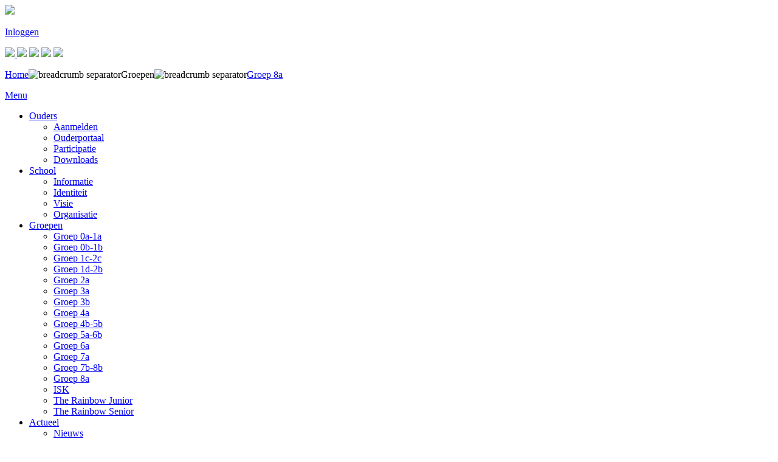

--- FILE ---
content_type: text/html; charset=utf-8
request_url: https://www.cbs-deark.nl/groep8a
body_size: 35716
content:
<!DOCTYPE html>
<html  lang="nl-NL">
<head id="Head"><meta content="text/html; charset=UTF-8" http-equiv="Content-Type" />
<!-- ****** faviconit.com favicons ****** -->
	<link rel="shortcut icon" href="/portals/85/favicon.ico">
	<link rel="icon" sizes="16x16 32x32 64x64" href="/portals/85/favicon.ico">
	<link rel="icon" type="image/png" sizes="196x196" href="/portals/85/favicon-192.png">
	<link rel="icon" type="image/png" sizes="160x160" href="/portals/85/favicon-160.png">
	<link rel="icon" type="image/png" sizes="96x96" href="/portals/85/favicon-96.png">
	<link rel="icon" type="image/png" sizes="64x64" href="/portals/85/favicon-64.png">
	<link rel="icon" type="image/png" sizes="32x32" href="/portals/85/favicon-32.png">
	<link rel="icon" type="image/png" sizes="16x16" href="/portals/85/favicon-16.png">
	<link rel="apple-touch-icon" href="/portals/85/favicon-57.png">
	<link rel="apple-touch-icon" sizes="114x114" href="/portals/85/favicon-114.png">
	<link rel="apple-touch-icon" sizes="72x72" href="/portals/85/favicon-72.png">
	<link rel="apple-touch-icon" sizes="144x144" href="/portals/85/favicon-144.png">
	<link rel="apple-touch-icon" sizes="60x60" href="/portals/85/favicon-60.png">
	<link rel="apple-touch-icon" sizes="120x120" href="/portals/85/favicon-120.png">
	<link rel="apple-touch-icon" sizes="76x76" href="/portals/85/favicon-76.png">
	<link rel="apple-touch-icon" sizes="152x152" href="/portals/85/favicon-152.png">
	<link rel="apple-touch-icon" sizes="180x180" href="/portals/85/favicon-180.png">
	<meta name="msapplication-TileColor" content="#FFFFFF">
	<meta name="msapplication-TileImage" content="/portals/85/favicon-144.png">
	<meta name="msapplication-config" content="/portals/85/browserconfig.xml">
	<!-- ****** faviconit.com favicons ****** --><title>
	CBS de Ark - Groep 8a
</title><meta id="MetaDescription" name="description" content="Welkom op de Christelijke BasisSchool de Ark in Bergambacht. Een school waarop iedereen welkom is en waar we vanuit een innerlijke passie en gedrevenheid vorm geven aan ons onderwijs." /><meta id="MetaKeywords" name="keywords" content="onderwijs, begaafd, passend onderwijs, engels, lezen" /><meta id="MetaRobots" name="robots" content="INDEX, FOLLOW" /><link href="/Resources/Shared/stylesheets/dnndefault/7.0.0/default.css?cdv=7296" type="text/css" rel="stylesheet"/><link href="/DesktopModules/HTML/module.css?cdv=7296" type="text/css" rel="stylesheet"/><link href="/Portals/85/portal.css?cdv=7296" type="text/css" rel="stylesheet"/><link href="/Portals/_default/skins/pcpokw_ark2016/assets/css/style.css?cdv=7296" type="text/css" rel="stylesheet"/><link href="https://fonts.googleapis.com/css?family=Open+Sans:300,300italic,regular,italic,600,600italic,700,700italic,800,800italic&amp;subset=latin&amp;cdv=7296" type="text/css" rel="stylesheet"/><link href="/Portals/85/2sxc/Content/dist/styles.css?cdv=7296" type="text/css" rel="stylesheet"/><link href="/Portals/_default/skins/pcpokw_ark2016/assets/css/bootstrap.css?cdv=7296" type="text/css" rel="stylesheet"/><link href="/Portals/_default/skins/pcpokw_ark2016/assets/css/style.admin.css?cdv=7296" type="text/css" rel="stylesheet"/><script src="https://code.jquery.com/jquery-3.7.1.min.js?cdv=7296" type="text/javascript"></script><script src="/Portals/_default/skins/pcpokw_ark2016/assets/js/jquery.themler.js?cdv=7296" type="text/javascript"></script><script src="https://code.jquery.com/jquery-migrate-3.4.1.min.js?cdv=7296" type="text/javascript"></script><script type="text/javascript">
	if (typeof jQuery == 'undefined') {document.write('<script src="/Resources/libraries/jQuery/03_07_01/jquery.js" type="text/javascript"></' + 'script>');}
</script><link rel='icon' href='/Portals/85/favicon.ico?ver=JoqaRZtJ3kkjpRLybyOCPQ%3d%3d' type='image/x-icon' /><meta name="viewport" content="width=device-width, initial-scale=1.0" /></head>
<body id="Body" class="data-control-id-31 bootstrap bd-body-7 bd-pagebackground-25">

    <form method="post" action="/groep8a" id="Form" enctype="multipart/form-data">
<div class="aspNetHidden">
<input type="hidden" name="__EVENTTARGET" id="__EVENTTARGET" value="" />
<input type="hidden" name="__EVENTARGUMENT" id="__EVENTARGUMENT" value="" />
<input type="hidden" name="__VIEWSTATE" id="__VIEWSTATE" value="Be8nwImjC/ywDwKdkr+YUZP5k9WXzo+3rf2R1pB3f+PlSt2fQxGMvCDiWltgTZscpQO38oJhiepg2/e917vP0FGQqxfNCiBzsJj0+ZSqGxLZdmlRC7jqunvW3mXFKnd68qN1QdS3L+jpMXEZgCP/CZalgIH5k2N76tmlw68dEdIDjF51SvkFM/6yVyTYmCZcbZz5HQ==" />
</div>

<script type="text/javascript">
//<![CDATA[
var theForm = document.forms['Form'];
if (!theForm) {
    theForm = document.Form;
}
function __doPostBack(eventTarget, eventArgument) {
    if (!theForm.onsubmit || (theForm.onsubmit() != false)) {
        theForm.__EVENTTARGET.value = eventTarget;
        theForm.__EVENTARGUMENT.value = eventArgument;
        theForm.submit();
    }
}
//]]>
</script>


<script src="/WebResource.axd?d=pynGkmcFUV1O7ii_84eRG3lRbrw0_OaEtvupBM4vNKnMc3mzpWzzSkI_sPA1&amp;t=638901536248157332" type="text/javascript"></script>


<script type="text/javascript">
//<![CDATA[
var __cultureInfo = {"name":"nl-NL","numberFormat":{"CurrencyDecimalDigits":2,"CurrencyDecimalSeparator":",","IsReadOnly":false,"CurrencyGroupSizes":[3],"NumberGroupSizes":[3],"PercentGroupSizes":[3],"CurrencyGroupSeparator":".","CurrencySymbol":"€","NaNSymbol":"NaN","CurrencyNegativePattern":12,"NumberNegativePattern":1,"PercentPositivePattern":1,"PercentNegativePattern":1,"NegativeInfinitySymbol":"-∞","NegativeSign":"-","NumberDecimalDigits":2,"NumberDecimalSeparator":",","NumberGroupSeparator":".","CurrencyPositivePattern":2,"PositiveInfinitySymbol":"∞","PositiveSign":"+","PercentDecimalDigits":2,"PercentDecimalSeparator":",","PercentGroupSeparator":".","PercentSymbol":"%","PerMilleSymbol":"‰","NativeDigits":["0","1","2","3","4","5","6","7","8","9"],"DigitSubstitution":1},"dateTimeFormat":{"AMDesignator":"","Calendar":{"MinSupportedDateTime":"\/Date(-62135596800000)\/","MaxSupportedDateTime":"\/Date(253402300799999)\/","AlgorithmType":1,"CalendarType":1,"Eras":[1],"TwoDigitYearMax":2049,"IsReadOnly":false},"DateSeparator":"-","FirstDayOfWeek":1,"CalendarWeekRule":2,"FullDateTimePattern":"dddd d MMMM yyyy HH:mm:ss","LongDatePattern":"dddd d MMMM yyyy","LongTimePattern":"HH:mm:ss","MonthDayPattern":"d MMMM","PMDesignator":"","RFC1123Pattern":"ddd, dd MMM yyyy HH\u0027:\u0027mm\u0027:\u0027ss \u0027GMT\u0027","ShortDatePattern":"d-M-yyyy","ShortTimePattern":"HH:mm","SortableDateTimePattern":"yyyy\u0027-\u0027MM\u0027-\u0027dd\u0027T\u0027HH\u0027:\u0027mm\u0027:\u0027ss","TimeSeparator":":","UniversalSortableDateTimePattern":"yyyy\u0027-\u0027MM\u0027-\u0027dd HH\u0027:\u0027mm\u0027:\u0027ss\u0027Z\u0027","YearMonthPattern":"MMMM yyyy","AbbreviatedDayNames":["zo","ma","di","wo","do","vr","za"],"ShortestDayNames":["zo","ma","di","wo","do","vr","za"],"DayNames":["zondag","maandag","dinsdag","woensdag","donderdag","vrijdag","zaterdag"],"AbbreviatedMonthNames":["jan","feb","mrt","apr","mei","jun","jul","aug","sep","okt","nov","dec",""],"MonthNames":["januari","februari","maart","april","mei","juni","juli","augustus","september","oktober","november","december",""],"IsReadOnly":false,"NativeCalendarName":"Gregoriaanse kalender","AbbreviatedMonthGenitiveNames":["jan","feb","mrt","apr","mei","jun","jul","aug","sep","okt","nov","dec",""],"MonthGenitiveNames":["januari","februari","maart","april","mei","juni","juli","augustus","september","oktober","november","december",""]},"eras":[1,"n.Chr.",null,0]};//]]>
</script>

<script src="/ScriptResource.axd?d=NJmAwtEo3IpuzJ_yjS3Z-tTSX6aYKgVMmrImFR3wpt29arr3G-9KIHk1NiCEdeJB7JFAvJwrTPAdKT4Hz-aqQvhxSYI4L-UOvmHmIWxG1WFrjso4LF8JZObG7d_vOaqwYdFFFA2&amp;t=5c0e0825" type="text/javascript"></script>
<script src="/ScriptResource.axd?d=dwY9oWetJoLaCH_ozM5NnLzDjnlT6nhbq7FWgYf2RH0kMsgL6rOpNtWpz9U19ePBCEA-CFCnzaXIo2unDX0FxI3QbuAHzNjcaLiYpJw0kC26zqB76cKNwqtTXwvaR69mz4zmPkPYbUOwV5yV0&amp;t=5c0e0825" type="text/javascript"></script>
<div class="aspNetHidden">

	<input type="hidden" name="__VIEWSTATEGENERATOR" id="__VIEWSTATEGENERATOR" value="CA0B0334" />
	<input type="hidden" name="__VIEWSTATEENCRYPTED" id="__VIEWSTATEENCRYPTED" value="" />
	<input type="hidden" name="__EVENTVALIDATION" id="__EVENTVALIDATION" value="1TCQ1ORvElnsp5hOfq3n3JGaguDyk/QypnkJfhzxjzrQ1v54OHu9EnBupIuscXT5kZii01vLfiCQugi5f0kevIj+eJOTLK7xAGfeOejLJHMP6hFx" />
</div><script src="/js/dnn.js?cdv=7296" type="text/javascript"></script><script src="/Portals/_default/skins/pcpokw_ark2016/assets/js/bootstrap.min.js?cdv=7296" type="text/javascript"></script><script src="/Portals/_default/skins/pcpokw_ark2016/assets/js/script.js?cdv=7296" type="text/javascript"></script><script src="/js/dnncore.js?cdv=7296" type="text/javascript"></script><script src="/js/dnn.servicesframework.js?cdv=7296" type="text/javascript"></script><script src="/Portals/85/2sxc/Content/dist/scripts.js?cdv=7296" type="text/javascript"></script><script src="/Portals/85/2sxc/Content/dist/jquery.syncHeightResponsive.min.js?cdv=7296" type="text/javascript"></script>
<script type="text/javascript">
//<![CDATA[
Sys.WebForms.PageRequestManager._initialize('ScriptManager', 'Form', [], [], [], 90, '');
//]]>
</script>

        
        
        

<!--CDF(Javascript|/Portals/_default/skins/pcpokw_ark2016/assets/js/jquery.themler.js?cdv=7296|DnnPageHeaderProvider|6)-->

	<!--CDF(Css|/Portals/_default/skins/pcpokw_ark2016/assets/css/style.css?cdv=7296|DnnPageHeaderProvider|100)-->
<!--CDF(Css|/Portals/_default/skins/pcpokw_ark2016/assets/css/bootstrap.css?cdv=7296|DnnPageHeaderProvider|998)-->
<!--CDF(Javascript|/Portals/_default/skins/pcpokw_ark2016/assets/js/bootstrap.min.js?cdv=7296|DnnBodyProvider|100)-->

<!--CDF(Css|/Portals/_default/skins/pcpokw_ark2016/assets/css/style.admin.css?cdv=7296|DnnPageHeaderProvider|1000)-->

<!--CDF(Javascript|/Portals/_default/skins/pcpokw_ark2016/assets/js/script.js?cdv=7296|DnnBodyProvider|100)-->

<!--CDF(Css|https://fonts.googleapis.com/css?family=Open+Sans:300,300italic,regular,italic,600,600italic,700,700italic,800,800italic&subset=latin&cdv=7296|DnnPageHeaderProvider|100)-->



<div data-affix
     data-offset=""
     data-fix-at-screen="top"
     data-clip-at-control="top"
     
 data-enable-lg
     
 data-enable-md
     
 data-enable-sm
     
     class="data-control-id-2172247 bd-affix-1 bd-no-margins bd-margins "><header class="data-control-id-936270 bd-headerarea-1  bd-margins">
        <section class="data-control-id-2120228 bd-section-3 bd-tagstyles" id="section3" data-section-title="">
    <div class="bd-container-inner bd-margins clearfix">
        <div class="data-control-id-2120310 bd-layoutbox-1 bd-no-margins clearfix">
    <div class="bd-container-inner">
        <img class="bd-imagelink-12 hidden-xs bd-own-margins bd-imagestyles   data-control-id-2145630"  src="/Portals/_default/skins/pcpokw_ark2016/assets/images/a913413696124bc90bae289900e66c5d_bannerpoppetje.png">
	
		<div class="data-control-id-2184416 bd-customhtml-6 bd-tagstyles">
    <div class="bd-container-inner bd-content-element">
        <p><a id="dnn_dnnLOGIN_loginLink" title="Inloggen" class="SkinObject" rel="nofollow" onclick="this.disabled=true;" href="https://www.cbs-deark.nl/inloggen?returnurl=%2fgroep8a">Inloggen</a>
</p>
    </div>
</div>
	
		<a class="bd-imagelink-6 hidden-xs bd-no-margins  bd-own-margins data-control-id-2145577"  href="http://cbs-deark.nl/">
<img class="data-control-id-2145575 bd-imagestyles" src="/Portals/_default/skins/pcpokw_ark2016/assets/images/cc9183c5704a963034f72def00dca748_bannerlogozondertekst.png">
</a>
	
		<img class="bd-imagelink-14 hidden-xs bd-own-margins bd-imagestyles   data-control-id-2145703"  src="/Portals/_default/skins/pcpokw_ark2016/assets/images/3c4fc666842ec1d41daa865af4121edc_bannerpoppetjegroen.png">
	
		<img class="bd-imagelink-16 hidden-xs bd-own-margins bd-imagestyles   data-control-id-2145718"  src="/Portals/_default/skins/pcpokw_ark2016/assets/images/4cda8fe8b7ddcad83dcc28d1bae16ad8_bannerpoppetjerood.png">
	
		<img class="bd-imagelink-19 hidden-xs bd-own-margins bd-imagestyles   data-control-id-2145732"  src="/Portals/_default/skins/pcpokw_ark2016/assets/images/79a6ffc6cf0460a7ab6a65dffba9df56_bannerpoppetjecyaan.png">
	
		<a class="bd-imagelink-2 hidden-md hidden-sm hidden-lg  bd-own-margins data-control-id-2151621"  href="http://cbs-deark.nl/">
<img class="data-control-id-2151619 bd-imagestyles" src="/Portals/_default/skins/pcpokw_ark2016/assets/images/0b4532fa468ebbaf22457ade0ff9e4d3_bannerlogomettekstklein.png">
</a>
	
		<div class="data-control-id-2181335 bd-customhtml-2 hidden-sm hidden-xs bd-tagstyles">
    <div class="bd-container-inner bd-content-element">
        <p><span id="dnn_dnnBreadcrumb_lblBreadCrumb" itemprop="breadcrumb" itemscope="" itemtype="https://schema.org/breadcrumb"><span itemscope itemtype="http://schema.org/BreadcrumbList"><span itemprop="itemListElement" itemscope itemtype="http://schema.org/ListItem"><a href="https://www.cbs-deark.nl/" class="breadcrumb" itemprop="item" ><span itemprop="name">Home</span></a><meta itemprop="position" content="1" /></span><img alt="breadcrumb separator" src="/images/breadcrumb.gif"><span><span class="breadcrumb">Groepen</span></span><img alt="breadcrumb separator" src="/images/breadcrumb.gif"><span itemprop="itemListElement" itemscope itemtype="http://schema.org/ListItem"><a href="https://www.cbs-deark.nl/groep8a" class="breadcrumb" itemprop="item"><span itemprop="name">Groep 8a</span></a><meta itemprop="position" content="2" /></span></span></span></p>
    </div>
</div>
    </div>
</div>
    </div>
</section>
</header></div>
	
		<div class="bd-containereffect-11 container-effect container data-control-id-2172489"><section class="data-control-id-2172408 bd-section-6 hidden-xs bd-tagstyles " id="section6" data-section-title="Section">
    <div class="bd-container-inner bd-margins clearfix">
        <div id="dnn_TopPanePage" class="data-control-id-2172535 bd-dnnposition-5 clearfix DNNEmptyPane"></div>
    </div>
</section></div>
	
		<div class="bd-containereffect-4 container-effect container data-control-id-2170044">
<nav class="data-control-id-2151638 bd-hmenu-2 " data-responsive-menu="" data-responsive-levels="expand on click">
    
        <div class="data-control-id-2151637 bd-responsivemenu-2 collapse-button">
    <div class="bd-container-inner">
        <div class="bd-menuitem-10 data-control-id-2151648">
            <a  data-toggle="collapse"
                data-target=".bd-hmenu-2 .collapse-button + .navbar-collapse"
                href="#" onclick="return false;">
                    <span> Menu</span>
            </a>
        </div>
    </div>
</div>
        <div class="navbar-collapse collapse">
        
        <div class="data-control-id-2151636 bd-horizontalmenu-2 clearfix">
            <div class="bd-container-inner">
                
                <ul class="data-control-id-2151693 bd-menu-3 nav nav-pills nav-center">
					
<li class="data-control-id-2151694 bd-menuitem-4">
    
    <a href="#">Ouders</a>
    
    <div class="bd-menu-4-popup">
        <ul class="data-control-id-2151705 bd-menu-4 bd-no-margins">
            
<li class="data-control-id-2151706 bd-menuitem-5">
    
    <a href="https://www.cbs-deark.nl/Ouders/Aanmelden" >Aanmelden</a>
    
</li>

<li class="data-control-id-2151706 bd-menuitem-5">
    
    <a href="https://www.cbs-deark.nl/Ouders/Ouderportaal" >Ouderportaal</a>
    
</li>

<li class="data-control-id-2151706 bd-menuitem-5">
    
    <a href="https://www.cbs-deark.nl/Ouders/Participatie" >Participatie</a>
    
</li>

<li class="data-control-id-2151706 bd-menuitem-5">
    
    <a href="https://www.cbs-deark.nl/downloads" >Downloads</a>
    
</li>

        </ul>
    </div>
    
</li>

<li class="data-control-id-2151694 bd-menuitem-4">
    
    <a href="#">School</a>
    
    <div class="bd-menu-4-popup">
        <ul class="data-control-id-2151705 bd-menu-4 bd-no-margins">
            
<li class="data-control-id-2151706 bd-menuitem-5">
    
    <a href="https://www.cbs-deark.nl/School/Informatie" >Informatie</a>
    
</li>

<li class="data-control-id-2151706 bd-menuitem-5">
    
    <a href="https://www.cbs-deark.nl/School/Identiteit" >Identiteit</a>
    
</li>

<li class="data-control-id-2151706 bd-menuitem-5">
    
    <a href="https://www.cbs-deark.nl/School/Visie" >Visie</a>
    
</li>

<li class="data-control-id-2151706 bd-menuitem-5">
    
    <a href="https://www.cbs-deark.nl/School/Organisatie" >Organisatie</a>
    
</li>

        </ul>
    </div>
    
</li>

<li class="data-control-id-2151694 bd-menuitem-4">
    
    <a href="#">Groepen</a>
    
    <div class="bd-menu-4-popup">
        <ul class="data-control-id-2151705 bd-menu-4 bd-no-margins">
            
<li class="data-control-id-2151706 bd-menuitem-5">
    
    <a href="https://www.cbs-deark.nl/groep0A-1A" >Groep 0a-1a</a>
    
</li>

<li class="data-control-id-2151706 bd-menuitem-5">
    
    <a href="https://www.cbs-deark.nl/groep0b-1b" >Groep 0b-1b</a>
    
</li>

<li class="data-control-id-2151706 bd-menuitem-5">
    
    <a href="https://www.cbs-deark.nl/groep1c-2c" >Groep 1c-2c</a>
    
</li>

<li class="data-control-id-2151706 bd-menuitem-5">
    
    <a href="https://www.cbs-deark.nl/groep1d-2b" >Groep 1d-2b</a>
    
</li>

<li class="data-control-id-2151706 bd-menuitem-5">
    
    <a href="https://www.cbs-deark.nl/groep2c" >Groep 2a</a>
    
</li>

<li class="data-control-id-2151706 bd-menuitem-5">
    
    <a href="https://www.cbs-deark.nl/groep3A" >Groep 3a</a>
    
</li>

<li class="data-control-id-2151706 bd-menuitem-5">
    
    <a href="https://www.cbs-deark.nl/groep3b" >Groep 3b</a>
    
</li>

<li class="data-control-id-2151706 bd-menuitem-5">
    
    <a href="https://www.cbs-deark.nl/groep4a" >Groep 4a</a>
    
</li>

<li class="data-control-id-2151706 bd-menuitem-5">
    
    <a href="https://www.cbs-deark.nl/groep4b-5b" >Groep 4b-5b</a>
    
</li>

<li class="data-control-id-2151706 bd-menuitem-5">
    
    <a href="https://www.cbs-deark.nl/groep5a-6b" >Groep 5a-6b</a>
    
</li>

<li class="data-control-id-2151706 bd-menuitem-5">
    
    <a href="https://www.cbs-deark.nl/groep6a" >Groep 6a</a>
    
</li>

<li class="data-control-id-2151706 bd-menuitem-5">
    
    <a href="https://www.cbs-deark.nl/groep7A" >Groep 7a</a>
    
</li>

<li class="data-control-id-2151706 bd-menuitem-5">
    
    <a href="https://www.cbs-deark.nl/groep7b-8b" >Groep 7b-8b</a>
    
</li>

<li class="data-control-id-2151706 bd-menuitem-5">
    
    <a href="https://www.cbs-deark.nl/groep8a" >Groep 8a</a>
    
</li>

<li class="data-control-id-2151706 bd-menuitem-5">
    
    <a href="https://www.cbs-deark.nl/isk" >ISK</a>
    
</li>

<li class="data-control-id-2151706 bd-menuitem-5">
    
    <a href="https://www.cbs-deark.nl/therainbowjunior" >The Rainbow Junior</a>
    
</li>

<li class="data-control-id-2151706 bd-menuitem-5">
    
    <a href="https://www.cbs-deark.nl/plusklas" >The Rainbow Senior</a>
    
</li>

        </ul>
    </div>
    
</li>

<li class="data-control-id-2151694 bd-menuitem-4">
    
    <a href="#">Actueel</a>
    
    <div class="bd-menu-4-popup">
        <ul class="data-control-id-2151705 bd-menu-4 bd-no-margins">
            
<li class="data-control-id-2151706 bd-menuitem-5">
    
    <a href="https://www.cbs-deark.nl/Actueel/Nieuws" >Nieuws</a>
    
</li>

<li class="data-control-id-2151706 bd-menuitem-5">
    
    <a href="https://www.cbs-deark.nl/nieuwsarchief" >Nieuwsarchief</a>
    
</li>

<li class="data-control-id-2151706 bd-menuitem-5">
    
    <a href="https://www.cbs-deark.nl/schoolagenda" >Schoolagenda</a>
    
</li>

        </ul>
    </div>
    
</li>

				</ul>
			
            </div>
        </div>
        
    
        </div>
</nav>





</div>

	
		<div class="bd-containereffect-9 container-effect container data-control-id-2165498"><section class="data-control-id-2165379 bd-section-9 bd-tagstyles " id="section9" data-section-title="4 Columns">
    <div class="bd-container-inner bd-margins clearfix">
        <div class="data-control-id-2165450 bd-layoutcontainer-7 bd-columns bd-no-margins">
    <div class="bd-container-inner">
        <div class="container-fluid">
            <div class="row ">
                <div class="data-control-id-2165458 bd-columnwrapper-11 
 col-sm-3">
    <div class="bd-layoutcolumn-11 bd-column" ><div class="bd-vertical-align-wrapper"><div id="dnn_Col1" class="data-control-id-2165546 bd-dnnposition-11 clearfix DNNEmptyPane"></div></div></div>
</div>
	
		<div class="data-control-id-2165465 bd-columnwrapper-15 
 col-sm-3">
    <div class="bd-layoutcolumn-15 bd-column" ><div class="bd-vertical-align-wrapper"><div id="dnn_Col2" class="data-control-id-2165642 bd-dnnposition-13 clearfix DNNEmptyPane"></div></div></div>
</div>
	
		<div class="data-control-id-2165470 bd-columnwrapper-20 
 col-sm-3">
    <div class="bd-layoutcolumn-20 bd-column" ><div class="bd-vertical-align-wrapper"><div id="dnn_Col3" class="data-control-id-2165738 bd-dnnposition-15 clearfix DNNEmptyPane"></div></div></div>
</div>
	
		<div class="data-control-id-2165475 bd-columnwrapper-22 
 col-sm-3">
    <div class="bd-layoutcolumn-22 bd-column" ><div class="bd-vertical-align-wrapper"><div id="dnn_Col4" class="data-control-id-2165838 bd-dnnposition-17 clearfix DNNEmptyPane"></div></div></div>
</div>
            </div>
        </div>
    </div>
</div>
    </div>
</section></div>
	
		<div class="bd-containereffect-6 container-effect container data-control-id-2178489">
<div class="data-control-id-1243554 bd-stretchtobottom-2 bd-stretch-to-bottom" data-control-selector=".bd-contentlayout-7">
<div class="bd-contentlayout-7   bd-sheetstyles data-control-id-378 bd-no-margins bd-margins" >
    <div class="bd-container-inner">

        <div class="bd-flex-vertical bd-stretch-inner bd-contentlayout-offset">
            
            <div class="bd-flex-horizontal bd-flex-wide bd-no-margins">
                
 <aside class="bd-sidebararea-5-column bd-no-margins data-control-id-1121259 bd-flex-vertical bd-flex-fixed">
    <div class="bd-sidebararea-5 bd-no-margins bd-flex-wide  bd-margins">
        
        <div id="dnn_SidebarLeft" class="data-control-id-2178545 bd-dnnposition-8 clearfix DNNEmptyPane"></div><div class="d-none d-md-block">
	
		<p class="data-control-id-2196251 bd-textblock-1 bd-content-element "><ul id="dnn_pnav_ark" class="sidebarmenu rood hidden-xs hidden-sm">

	<li>
	
		<a href="https://www.cbs-deark.nl/groep0A-1A">Groep 0a-1a</a>
	
	</li>

	<li>
	
		<a href="https://www.cbs-deark.nl/groep0b-1b">Groep 0b-1b</a>
	
	</li>

	<li>
	
		<a href="https://www.cbs-deark.nl/groep1c-2c">Groep 1c-2c</a>
	
	</li>

	<li>
	
		<a href="https://www.cbs-deark.nl/groep1d-2b">Groep 1d-2b</a>
	
	</li>

	<li>
	
		<a href="https://www.cbs-deark.nl/groep2c">Groep 2a</a>
	
	</li>

	<li>
	
		<a href="https://www.cbs-deark.nl/groep3A">Groep 3a</a>
	
	</li>

	<li>
	
		<a href="https://www.cbs-deark.nl/groep3b">Groep 3b</a>
	
	</li>

	<li>
	
		<a href="https://www.cbs-deark.nl/groep4a">Groep 4a</a>
	
	</li>

	<li>
	
		<a href="https://www.cbs-deark.nl/groep4b-5b">Groep 4b-5b</a>
	
	</li>

	<li>
	
		<a href="https://www.cbs-deark.nl/groep5a-6b">Groep 5a-6b</a>
	
	</li>

	<li>
	
		<a href="https://www.cbs-deark.nl/groep6a">Groep 6a</a>
	
	</li>

	<li>
	
		<a href="https://www.cbs-deark.nl/groep7A">Groep 7a</a>
	
	</li>

	<li>
	
		<a href="https://www.cbs-deark.nl/groep7b-8b">Groep 7b-8b</a>
	
	</li>

	<li>
	
		<a href="https://www.cbs-deark.nl/groep8a">Groep 8a</a>
	
	</li>

	<li>
	
		<a href="https://www.cbs-deark.nl/isk">ISK</a>
	
	</li>

	<li>
	
		<a href="https://www.cbs-deark.nl/therainbowjunior">The Rainbow Junior</a>
	
	</li>

	<li>
	
		<a href="https://www.cbs-deark.nl/plusklas">The Rainbow Senior</a>
	
	</li>

</ul>


</p></div>
        
    </div>
</aside>
                <div class="bd-flex-vertical bd-flex-wide bd-no-margins">
                    

                    <div class="data-control-id-1118957 bd-layoutitemsbox-21 bd-flex-wide bd-no-margins">
    
	
		
	
		
	
		
	
		
	
		
	
		
	
		
	
		<div class="data-control-id-369417 bd-content-12">
    
    <div id="dnn_ContentPane"><div class="DnnModule DnnModule-2sxc DnnModule-20775 DnnVersionableControl"><a name="20775"></a>

<div class="data-control-id-2163820 bd-block-2 bd-own-margins">
    <div class="data-control-id-2163859 bd-blockheader bd-tagstyles">
        <h4><span id="dnn_ctr20775_ctl00_titleLabel" class="Head">Groep 8a</span>


</h4>
    </div>
    <div class="data-control-id-2163823 bd-blockcontent bd-tagstyles bd-no-margins">
        <div id="dnn_ctr20775_ContentPane"><!-- Start_Module_20775 --><div id="dnn_ctr20775_ModuleContent" class="DNNModuleContent Mod2sxcC">
	<div class='sc-content-block'  data-cb-instance='20775' data-cb-id='20775'>







<div class="co-container-outer">
	<div class="co-container-inner co-person-wrapper co-person-wrapper-20775 row">
	
			<div class="sc-element co-person col-sm-12">
				
				<div class="row">
					<div class="co-person-image col-md-4">
							<img src="/Portals/85/adam/Content/kbQBJitwH0ubUbhJbLDBpg/pasfoto/MAR_6763.JPG?w=379&amp;h=488&amp;mode=crop" alt="/Portals/85/adam/Content/kbQBJitwH0ubUbhJbLDBpg/pasfoto/MAR_6763.JPG" class="img-responsive pasfoto" /> 						<div class="co-p">
							<strong><span itemprop="jobTitle">Annemieke Kalkman</span></strong><br />
						</div>
						<div itemprop="description">
							dinsdag t/m vrijdag
						</div>
					</div>

					<div class="co-person-image col-md-4" >
							<img src="/Portals/85/adam/Content/kbQBJitwH0ubUbhJbLDBpg/pasfoto2/FRA_3090.JPG?w=379&amp;h=488&amp;mode=crop" alt="/Portals/85/adam/Content/kbQBJitwH0ubUbhJbLDBpg/pasfoto2/FRA_3090.JPG" class="img-responsive pasfoto" /> 						<div class="co-p">
							<strong><span itemprop="jobTitle">Rosemarie Terlouw</span></strong><br />
						</div>
						<div itemprop="description">
							maandag
						</div>
					</div>
					
					<div class="co-person-image col-md-4" >
							<img src="/Portals/85/adam/Content/kbQBJitwH0ubUbhJbLDBpg/pasfoto3/thumbnail_Gerwin Bos.png?w=379&amp;h=488&amp;mode=crop" alt="/Portals/85/adam/Content/kbQBJitwH0ubUbhJbLDBpg/pasfoto3/thumbnail_Gerwin Bos.png" class="img-responsive pasfoto" /> 						<div class="co-p">
							<strong><span itemprop="jobTitle">Gerwin Bos</span></strong><br />
						</div>
						<div itemprop="description">
							woensdag, donderdag, vrijdag
						</div>
					</div>
				</div>
			</div>
			<div class="row">
			    <h4>Groepsinformatie</h4>
			    
			</div>
			<div class="row">
			    <h4>Documenten</h4>
			    <ul>
			        <li><a href="/Beheer/Documenten?Command=Core_Download&EntryId=44849">Levend water werkboek</a></li>
			    </ul>
			</div>
			<div class="row">
			    <h4>Handige links</h4>
			    <ul>
			        <li><a href="https://jslag1.sharepoint.com/sites/ark_ll/" target="_blank">Leerlingomgeving</a></li>
			    </ul>
			</div>
	</div>
</div>
<!-- unimportant stuff, hidden -->


<script>
    /* Call syncHeightResponsive here - makes sure that sync height also works after ajax reload */
    $(".co-person-wrapper-20775 .co-person").syncHeightResponsive();
</script>








</div>
</div><!-- End_Module_20775 --></div>
    </div>
</div>
</div><div class="DnnModule DnnModule-2sxc-app DnnModule-21310 DnnVersionableControl"><a name="21310"></a>

<div class="data-control-id-2189833 bd-block-18 bd-own-margins">
    <div class="data-control-id-2189898 bd-blockheader bd-tagstyles">
        <h4><span id="dnn_ctr21310_ctl00_titleLabel" class="Head">Kalender groep 8a</span>


</h4>
    </div>
    <div class="data-control-id-2189862 bd-blockcontent bd-tagstyles bd-no-margins">
        <div id="dnn_ctr21310_ContentPane"><!-- Start_Module_21310 --><div id="dnn_ctr21310_ModuleContent" class="DNNModuleContent Mod2sxcappC">
	<div class='sc-content-block'  data-cb-instance='21310' data-cb-id='21310'>


<link rel="stylesheet" href="https://cdn.jsdelivr.net/npm/bootstrap-icons@1.8.3/font/bootstrap-icons.css">

    
    
<h2>Kalender groep 8a</h2>


<ul class="list-group">
    <li class="list-group-item">
        <a href=""></a>
    </li>

</ul>

</div>
</div><!-- End_Module_21310 --></div>
    </div>
</div>
</div></div>

    
</div>
</div>

                    
                </div>
                
            </div>
            
        </div>

    </div>
</div></div>
</div>
	
		<footer class="data-control-id-936277 bd-footerarea-1 bd-margins">
        <section class="data-control-id-2125502 bd-section-2 bd-tagstyles" id="section2" data-section-title="">
    <div class="bd-container-inner bd-margins clearfix">
        
	
		<div class="data-control-id-2148377 bd-layoutcontainer-5 bd-no-margins bd-columns bd-no-margins">
    <div class="bd-container-inner">
        <div class="container-fluid">
            <div class="row ">
                <div class="data-control-id-2148379 bd-columnwrapper-16 
 col-sm-4">
    <div class="bd-layoutcolumn-16 bd-column" ><div class="bd-vertical-align-wrapper"><div id="dnn_Footer1" class="data-control-id-2148428 bd-dnnposition-2 clearfix"><div class="DnnModule DnnModule-DNN_HTML DnnModule-16583"><a name="16583"></a>



<div class="data-control-id-2148428 bd-dnnposition-2">

    <div class="data-control-id-2148427 bd-block bd-own-margins">

        <div class="data-control-id-2148466 bd-blockheader bd-tagstyles bd-no-margins">






















                <h4><span id="dnn_ctr16583_ctl00_titleLabel" class="Head">CONTACT</span>


</h4>




        </div>


        <div class="data-control-id-2148430 bd-blockcontent bd-tagstyles bd-no-margins">






















                <div id="dnn_ctr16583_ContentPane"><!-- Start_Module_16583 --><div id="dnn_ctr16583_ModuleContent" class="DNNModuleContent ModDNNHTMLC">
	<div id="dnn_ctr16583_HtmlModule_lblContent" class="Normal">
	<p><span style="color:#FFFFFF;">Bloemengaarde 41<br />
2861 VM Bergambacht<br />
0182 - 357 075<br />
info@cbs-deark.nl</span></p>

</div>

</div><!-- End_Module_16583 --></div>




        </div>

    </div>

</div>







































































</div></div></div></div>
</div>
	
		<div class="data-control-id-2148381 bd-columnwrapper-17 
 col-sm-4">
    <div class="bd-layoutcolumn-17 bd-column" ><div class="bd-vertical-align-wrapper"><div id="dnn_Footer2" class="data-control-id-2148508 bd-dnnposition-4 hidden-xs clearfix"><div class="DnnModule DnnModule-DNN_HTML DnnModule-16584"><a name="16584"></a>





<div class="data-control-id-2148508 bd-dnnposition-4 hidden-xs">

    <div class="data-control-id-2148507 bd-block bd-own-margins">

        <div class="data-control-id-2148546 bd-blockheader bd-tagstyles bd-no-margins">




















                <h4><span id="dnn_ctr16584_ctl00_titleLabel" class="Head">WAAROM DE ARK</span>


</h4>






        </div>


        <div class="data-control-id-2148510 bd-blockcontent bd-tagstyles bd-no-margins">




















                <div id="dnn_ctr16584_ContentPane"><!-- Start_Module_16584 --><div id="dnn_ctr16584_ModuleContent" class="DNNModuleContent ModDNNHTMLC">
	<div id="dnn_ctr16584_HtmlModule_lblContent" class="Normal">
	<p><font color="#ffffff">Een uitgesproken christelijke basisschool met een open blik naar de wereld om ons heen waar iedereen welkom is!</font></p>

</div>

</div><!-- End_Module_16584 --></div>






        </div>

    </div>

</div>





































































</div></div></div></div>
</div>
	
		<div class="data-control-id-2148393 bd-columnwrapper-18 
 col-sm-4">
    <div class="bd-layoutcolumn-18 bd-column" ><div class="bd-vertical-align-wrapper"><div id="dnn_position_6" class="data-control-id-2148585 bd-dnnposition-6 hidden-xs clearfix"><div class="DnnModule DnnModule-2sxc-app DnnModule-21337 DnnVersionableControl"><a name="21337"></a>







<div class="data-control-id-2148585 bd-dnnposition-6 hidden-xs">

    <div class="data-control-id-2148584 bd-block bd-own-margins">

        <div class="data-control-id-2148623 bd-blockheader bd-tagstyles bd-no-margins">


















                <h4><span id="dnn_ctr21337_ctl00_titleLabel" class="Head">VOLGENDE ACTIVITEIT</span>


</h4>








        </div>


        <div class="data-control-id-2148587 bd-blockcontent bd-tagstyles bd-no-margins">


















                <div id="dnn_ctr21337_ContentPane"><!-- Start_Module_21337 --><div id="dnn_ctr21337_ModuleContent" class="DNNModuleContent Mod2sxcappC">
	<div class='sc-content-block'  data-cb-instance='21337' data-cb-id='21337'>

<link rel="stylesheet" href="https://cdn.jsdelivr.net/npm/bootstrap-icons@1.8.3/font/bootstrap-icons.css">
<style>
    li:before{
    //content: '' !important;
    display:none !important;
    }
    .data-control-id-2190130{
    display:none;
    }
    .list-group{
        margin-left:0 !important;
    }
    .list-group-item{
        background:transparent !important;
    }
</style>


    

            <div class="row">
                <div style="margin-left:7px;margin-top:3px;margin-bottom:10px;">
                    wo 21-01-2026<br />
                    <i class=""> </i>Start Voorleesdagen
                </div>
            </div>
    <a href="https://www.cbs-deark.nl/schoolagenda">schoolkalender &gt;&gt;&gt;</a>


</div>
</div><!-- End_Module_21337 --></div>








        </div>

    </div>

</div>



































































</div></div></div></div>
</div>
            </div>
        </div>
    </div>
</div>
    </div>
</section>
</footer>
	
		<div data-smooth-scroll data-animation-time="250" class="data-control-id-520690 bd-smoothscroll-3"><a href="#" class="data-control-id-2787 bd-backtotop-1 ">
    <span class="bd-icon-67 bd-icon data-control-id-2786"></span>
</a></div>

        <input name="ScrollTop" type="hidden" id="ScrollTop" />
        <input name="__dnnVariable" type="hidden" id="__dnnVariable" autocomplete="off" value="`{`__scdoff`:`1`,`sf_siteRoot`:`/`,`sf_tabId`:`6262`}" />
        <input name="__RequestVerificationToken" type="hidden" value="Al9OhqGl7b_8NI1K7itWDVExelAOhQgdnByEQXw45sKhqXe3Hf-WIZWMnK-4h_zR0icupQ2" />
    </form>
    <!--CDF(Javascript|/js/dnncore.js?cdv=7296|DnnBodyProvider|100)--><!--CDF(Css|/Resources/Shared/stylesheets/dnndefault/7.0.0/default.css?cdv=7296|DnnPageHeaderProvider|5)--><!--CDF(Css|/DesktopModules/HTML/module.css?cdv=7296|DnnPageHeaderProvider|10)--><!--CDF(Css|/DesktopModules/HTML/module.css?cdv=7296|DnnPageHeaderProvider|10)--><!--CDF(Css|/DesktopModules/HTML/module.css?cdv=7296|DnnPageHeaderProvider|10)--><!--CDF(Css|/DesktopModules/HTML/module.css?cdv=7296|DnnPageHeaderProvider|10)--><!--CDF(Css|/Portals/85/portal.css?cdv=7296|DnnPageHeaderProvider|35)--><!--CDF(Javascript|/js/dnn.js?cdv=7296|DnnBodyProvider|12)--><!--CDF(Javascript|/js/dnn.servicesframework.js?cdv=7296|DnnBodyProvider|100)--><!--CDF(Css|/Portals/85/2sxc/Content/dist/styles.css?cdv=7296|DnnPageHeaderProvider|100)--><!--CDF(Javascript|https://code.jquery.com/jquery-3.7.1.min.js?cdv=7296|DnnPageHeaderProvider|5)--><!--CDF(Javascript|https://code.jquery.com/jquery-migrate-3.4.1.min.js?cdv=7296|DnnPageHeaderProvider|6)-->
    
</body>
</html>
